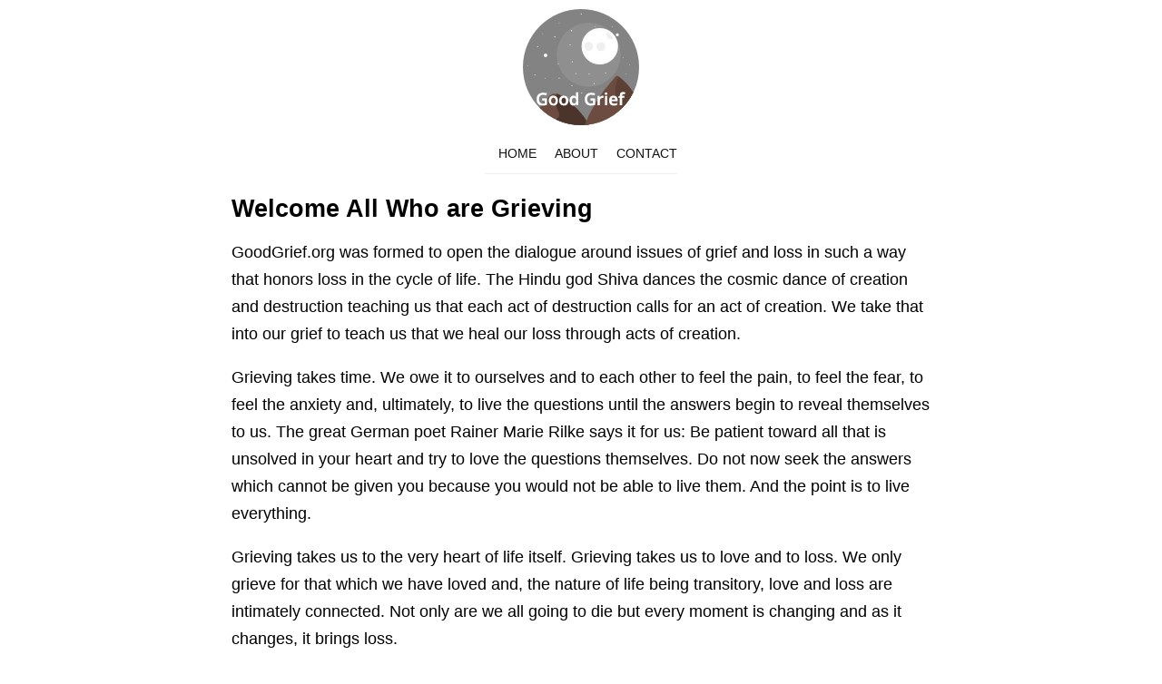

--- FILE ---
content_type: text/html;charset=UTF-8
request_url: http://www.goodgrief.org/links.html
body_size: 6775
content:

<!doctype html>
<html>
    <head>
        <meta http-equiv="Content-Type" content="text/html; charset=utf-8">

        <title>Good Grief : To grieve means to bear a heavy burden.</title>

	
		<!-- grief begin -->
	
	
        <meta name="description" content="This site is a free informational resource to assist individuals and families in finding the wellsprings of renewal in the grieving process.">
        <meta name="viewport" content="width=device-width, initial-scale=1">

		
		<link rel="canonical" href="http://goodgrief.org/" />
	
		<link rel="canonical" href="http://goodgrief.org/" />
	

        <link rel="stylesheet" href="/css/normalize.min.css" type="text/css" />

		<script src="/js/jquery-1.12.3.min.js"></script>

		<style type="text/css"> html, #grief html { color:black; font-size: 1em; line-height: 1.5; } body, #grief body { font: 18px/30px Helvetica, Helvetica Neue, Arial, sans-serif; margin:0; background-color: #FFFFFF; color: #000000; } hr, #grief hr { display: block; height: 1px; border: 0; border-top: 1px solid #f3f3f3; margin: 1em 0; padding: 0; } h1, h2, h3, h4 { font-family: Helvetica, Helvetica Neue, Arial, sans-serif; } .header-container, #grief .header-container { margin:10px 0 0 0; } header, #grief header { text-align:center; } .nav-container, #grief .nav-container { border-bottom:1px solid #f0f0f0; display:inline-block; } div.logo img, #grief img { max-height:250px; width: auto; max-width:100%; } article, #grief article { padding:5px 20px 25px 20px; } article img, #grief img { width: auto; height : auto; max-height: 100%; max-width: 100%; } nav ul, #grief ul { margin: 0; padding: 0; list-style-type: none; } nav ul li, #grief li { background:none; display:inline-block; } nav a, #grief a { color: #111111; display:inline-block; font-family: Helvetica, Helvetica Neue, Arial, sans-serif; font-weight: 400; font-size: 14px; text-transform: uppercase; padding: 7px 0; text-align: center; text-decoration: none; white-space:nowrap; } nav a:hover { color:#111111; } nav li.selected a, #grief a { color:#111111; } .footer-container, #grief .footer-container { background-color:#fafafa; margin:0; padding: 20px 0 0 0; color:black; } footer, #grief footer { margin:0 auto; width:70%; font-size:17px; line-height:24px; } footer h3 { font-size:20px; } footer div.column, #grief div.column { float:left; width:30%; padding:0 3% 0 0; } footer li a, #grief a { color:black; text-decoration:underline; } footer li a:hover { color:#111111; } div.bottom, #grief div.bottom { background-color: #020733; color:white; padding:40px 0 30px 0; text-align:center; margin:20px 0 0 0; } div.bottom a, #grief a { color:white; } div.bottom input[type="text"] { width:190px; } div.copyright, #grief div.copyright { margin-top:20px; font-size:15px; font-family: Helvetica, Helvetica Neue, Arial, sans-serif; } ul, #grief ul { margin:5px 0 5px 7px; padding:0; } ul li, #grief li { margin:0 0 0 15px; } .main, #grief .main { padding:0 0 30px 0; max-width:810px; margin:0 auto; } .main article h1 { font-size: 1.5em; } .note, #grief .note { font-style:italic; font-size:13px; letter-spacing:1px; line-height:17px; } input[type="text"] { box-shadow:none; color:#111; height:30px; background-color:#F7F7F7; border:1px solid #CCC; } input[type="submit"] { cursor:pointer; border-style: solid; border-width: 0px 0px 3px; box-shadow: 0 -1px 0 rgba(255, 255, 255, 0.15) inset; color: #FFF; font-weight:bold; font-size: 17px; border-radius: 5px; cursor: pointer; display: inline-block; font-style: normal; overflow: hidden; text-align: center; text-decoration: none; white-space: nowrap; padding: 9px 18px; } input[type="submit"] { border-color: #2d3135; background-color: #111111; } textarea, #grief textarea { box-shadow:none; background-color:#F7F7F7; border:1px solid #CCC; width:78%; height:88px; } .clearfix:before, .clearfix:after { content: " "; display: table; } .clearfix:after { clear: both; } .clearfix, #grief .clearfix { *zoom: 1; } table.contact, #grief table.contact { width:100%; } table.contact td, #grief td { vertical-align:top; width:30%; } div.contact-form, #grief div.contact-form { border:1px solid #111111; padding:12px 25px; } div.contact-form label, #grief label { display:block; margin:10px 0 5px 0; font-weight:bold; font-size:13px; letter-spacing:1px; } div.contact-form input[type="text"] { width:78%; } div.message, #grief div.message { border:2px solid #57636f; font-size:18px; padding:7px 13px; margin:0 0 20px 0; text-align:center; } blockquote, #grief blockquote { padding:12px 25px; margin:10px; background-color: #f2f2f2; font-style:italic; } div.listing, #grief div.listing { padding:10px 0 0 0; } div.listing div.post p, #grief p { font-size:13px; font-style:italic; } @media only screen and (max-width: 720px) { footer div.column, #grief div.column { float:none; display:block; width:95%; } } </style>

    </head>
    <body>
		

        <div class="header-container">
            <header class="wrapper clearfix">
				<div class="logo">
					
		                <a href="/"><img src="http://goodgrief.org/images/good-grief-logo.png"></a>
		            
	            </div>
	            <div class="nav-container">
                <nav>
                    <ul>
						
	                        <li class="selected"><a href="/">Home</a></li>
						
	                        <li ><a href="/about-us/">About</a></li>
						
	                        <li ><a href="/contact/">Contact</a></li>
						
                    </ul>
                </nav>
				</div>
            </header>
        </div>

        <div class="main-container">
            <div class="main wrapper clearfix">

				

                <article>
                    <h1>Welcome All Who are Grieving</h1>
<p>GoodGrief.org was formed to open the dialogue around issues of grief and loss in such a way that honors loss in the cycle of life. The Hindu god Shiva dances the cosmic dance of creation and destruction teaching us that each act of destruction calls for an act of creation. We take that into our grief to teach us that we heal our loss through acts of creation.</p>
<p>Grieving takes time. We owe it to ourselves and to each other to feel the pain, to feel the fear, to feel the anxiety and, ultimately, to live the questions until the answers begin to reveal themselves to us. The great German poet Rainer Marie Rilke says it for us: Be patient toward all that is unsolved in your heart and try to love the questions themselves. Do not now seek the answers which cannot be given you because you would not be able to live them. And the point is to live everything.</p>
<p>Grieving takes us to the very heart of life itself. Grieving takes us to love and to loss. We only grieve for that which we have loved and, the nature of life being transitory, love and loss are intimately connected. Not only are we all going to die but every moment is changing and as it changes, it brings loss.<br /><br />All of us experience some level of loss in our everyday lives, from apparently minor situations to major loss such as the loss of a loved one, a job, a relationship, or a dream.<br /><br />Healing our grief is a journey, not a destination. The journey into our healing asks us to weave our losses into the fabric of our lives. To do that, we need tools. We are here to help provide you with the tools for the healing journey.</p>
<hr />
<h2>Grief Help : Q&amp;A</h2>
<p><em><strong>When there is some catastrophic loss, it seems that life will never be good again. Is this true?</strong></em><br />Grief asks us to make room for loss in our lives and in our hearts. Before this loss, we would have thought that great loss and great joy would be mutually exclusive. Not so. We are in an altered state when we experience profound loss be it from the death of a loved one or the loss of some cherished part of ourselves. An altered state can be an opening onto a new way of being in the world where loss and joy can live together. <br /><br /><strong><em>How can I get to the place where joy and loss live together? How can I get past this pain?</em></strong><br />First, we don't get past the pain. We must go through it. We can't go around it or over it or under it either. The path to healing through loss, which means the path to wholeness, requires that we incorporate our pain. To incorporate means to literally take the pain into our body (corps). We get to that place where joy and grief can live together by becoming whole. The process of healing, whether from a physical illness or from a catastrophic life disturbance is a transformational journey. We are changed in the process. The goal is not to be the "way we were" once again, the goal is to be more than we were before, to include more of life. Ultimately the goal is to include loss in our love and trust of life. <br /><br /><em><strong>How can I stop thinking these thoughts that frighten and depress me?</strong></em><br />There is a chassidic story I would like to share here: A disciple of the Maggid of Mezeritch complained that he could not pray with pure devotion because of improper thoughts that were intruding during his prayer. The Maggid referred him to Rabbi Wolf of Zhitomir for help with this. On arriving in Zhitomir, the man sought out Rabbi Wolf's house and knocked on the door, but there was not answer. After repeatedly knocking on the front door, rear door, and shutters, the man concluded that Rabbi Wolf was not at home. He sat in the doorway to wait for him and fell asleep.<br /><br />Hours later, Rabbi Wolf opened the door and invited him into the house. "Have you learned anything yet, young man?" Rabbi Wolf asked. The man shook his head in bewilderment. "You knocked incessantly on my doors and shutters seeking entrance. But since I am master of my house, I chose to refuse you entrance. You can be master of your mind. If you are determined to keep some thoughts out of your mind, you can do so. You can refuse them entrance, regardless of how much they try to intrude."<br /><br />The truth is that we can be in charge of our thoughts and our imagination once we decide that we want to be! The first step in taking responsibility for our obsessive thoughts is acknowledging the parts of us that are fascinated by and seduced by our pain, terror and shame. The challenge here is to make wellness choices in our thinking as opposed to worseness choices. The question to ask is: Where do I want to be (in my mind) and will this thinking get me there? <br /><br /><em><strong>I feel numb. Is this normal?</strong></em><br />A friend of mine, Doris Ober, edited a book entitled "Sometimes the Heart Goes Numb." This is a book about care-takers of Aids patients. Sometimes, when we are faced with overwhelming physical and emotional demands, we do go "numb." And sometimes, going numb is a healthy defensive mechanism that will allow us to go on. Vigilance, honesty and clarity are called for, however, in the face of numbing. We don't want to fall into the seduction of "not feeling." Healing is always a delicate interplay of forces much like the homeostasis within the body's chemistry: a little bit of bacteria is a good thing; too much causes infection. The answer: pay attention to your own inner voice and listen to the feedback of trusted friends.<br /><br /><em><strong>How do I stop crying?</strong></em><br />The ability to shed tears, to weep, seems to be a uniquely human response to pain. It is cleansing and healing. It does have a shadow side and the shadow side of tears is that we bring to each moment the unshed tears of past experiences.<br /><br />In December of 1981, I was diagnosed with a malignancy. In February of 1982, I underwent surgery and elected not to have radiation or chemotherapy though both were recommended. By April, I was not doing well. A colleague of mine who was a Sikh, invited me to undertake a 42 day healing retreat. I accepted. Somewhere in the 2nd or 3rd week, after a powerful prayer service, I found myself staying behind in the chapel. Alone, I began to weep. I allowed myself to "collapse" into my tears and my fear.<br /><br />I had not felt safe enough to do this in the preceding months because always there was a family member, friend or professional waiting for me to stop. This time there was no one. I wept and wept and wept. I wept past my own fear at dying and leaving my young son. I wept past my hurts and losses. I wept past my tribal holocausts and inquisitions. By the time I stopped weeping, I was weeping for my ancient brothers and sisters. I had wept to the end of my tears!<br /><br />That was 1982. What I have discovered in the ensuing years is that when I cry, I am crying in the present and the present moment has its own rhythm. Cry. Cry to the end of your tears. Trust that you will emerge on the other side into the honest present. <br /><br /><em><strong>I keep thinking I'm going to wake up and this will never have happened. Am I in denial?</strong></em><br />Situations of great stress precipitate us out of "ordinary" reality into non-ordinary or dream-like states of consciousness. This too is a reactive way the psyche has of dealing with feelings that in our ordinary states could not be "borne" so we find a place, in our minds, that is bearable: I am going to wake-up and none of this will be true. Slowly, reality seeps in and we do come to realize that we are awake. But we have taken time into our own hands by slowing it down ever so slightly. This is different than denial which is much more rigid, longer lasting and needing professional intervention.<br /><br /><em><strong>Why do I want to sleep all the time?</strong></em><br />"Sleep knits the ravel'd sleeve of care," according to Shakespeare. A great deal of healing takes place in the dreams, remembered or not, that occur during sleep. Emotional upheavals are exhausting and take vast amounts of energy that need to be restored. There is a line again that we must guard against, a line into depressive sleep. Although I feel that grieving, like birthing, is not a medical condition requiring treatment as much as it is a life event needing "tribal" support, there are situations that ask for more than friends, family, or spiritual advisors can offer. We need to be sensitive to the moment, not afraid to ask for help and at the same time not be too quick to give our sacred journey into the hands of the medical "experts." <br /><br /><em><strong>I can't stand being around my family and friends. What's happening?</strong></em><br />Life is changing in the face of this loss. Who and what you were is perhaps no longer who and what you will be. Suddenly, relationships that we didn't question are now confusing. Friendships that were so strong can't hold up to the force of this destruction. When we say "we have lost _______(fill in the blank)," what we are saying is that "we are lost!" Our ground of being is shifting and, as in an earthquake, we must wait out the aftershocks before putting ourselves back together.<br /><br /><em><strong>My mind keeps wandering. Am I losing my mind?</strong></em><br />Not likely. The mind, in such pain and turmoil, is seeking comfort and meaning. In Viktor Frankl's landmark book, "Mans Search for Meaning," he tells us that in the worst circumstances humans face, the ones who survive are those who can find meaning in their suffering. The wandering mind is wandering in search of meaning</p>
<p>&nbsp;</p>
                </article>

            </div>
        </div>

        <div class="footer-container">
            <footer class="wrapper clearfix">
            	<div class="column">
					<h3>Good Grief</h3>
					<p>
					This site is a free informational resource to assist individuals and families in finding the wellsprings of renewal in the grieving process.
					</p>
				</div>
				<div class="column">
					
				</div>
				<div class="column">
					
				</div>
			</footer>

			<div class="bottom">
				

				<div class="copyright">
					
					&copy;2026 goodgrief.org - Good Grief : Help for the Grieving | <a href="/privacy-policy/">Privacy Policy</a> | <a href="/contact/">Contact</a> | January 25, 2026
				</div>

				
			</div>
        </div>

		
    <script defer src="https://static.cloudflareinsights.com/beacon.min.js/vcd15cbe7772f49c399c6a5babf22c1241717689176015" integrity="sha512-ZpsOmlRQV6y907TI0dKBHq9Md29nnaEIPlkf84rnaERnq6zvWvPUqr2ft8M1aS28oN72PdrCzSjY4U6VaAw1EQ==" data-cf-beacon='{"version":"2024.11.0","token":"c15821c6c262433eb16de877a0ed419e","r":1,"server_timing":{"name":{"cfCacheStatus":true,"cfEdge":true,"cfExtPri":true,"cfL4":true,"cfOrigin":true,"cfSpeedBrain":true},"location_startswith":null}}' crossorigin="anonymous"></script>
</body>
</html>
